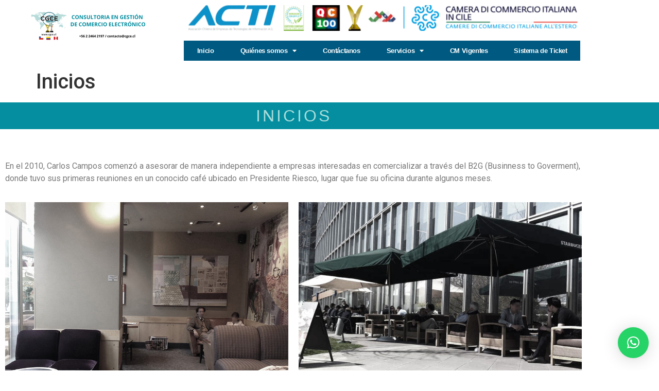

--- FILE ---
content_type: text/css
request_url: https://cgce.cl/wp-content/uploads/elementor/css/post-7800.css?ver=1769447033
body_size: 6107
content:
.elementor-widget-section .eael-protected-content-message{font-family:var( --e-global-typography-secondary-font-family ), Sans-serif;font-weight:var( --e-global-typography-secondary-font-weight );}.elementor-widget-section .protected-content-error-msg{font-family:var( --e-global-typography-secondary-font-family ), Sans-serif;font-weight:var( --e-global-typography-secondary-font-weight );}.elementor-7800 .elementor-element.elementor-element-96547b4:not(.elementor-motion-effects-element-type-background), .elementor-7800 .elementor-element.elementor-element-96547b4 > .elementor-motion-effects-container > .elementor-motion-effects-layer{background-color:#048EA0;}.elementor-7800 .elementor-element.elementor-element-96547b4{transition:background 0.3s, border 0.3s, border-radius 0.3s, box-shadow 0.3s;}.elementor-7800 .elementor-element.elementor-element-96547b4 > .elementor-background-overlay{transition:background 0.3s, border-radius 0.3s, opacity 0.3s;}.elementor-widget-heading .eael-protected-content-message{font-family:var( --e-global-typography-secondary-font-family ), Sans-serif;font-weight:var( --e-global-typography-secondary-font-weight );}.elementor-widget-heading .protected-content-error-msg{font-family:var( --e-global-typography-secondary-font-family ), Sans-serif;font-weight:var( --e-global-typography-secondary-font-weight );}.elementor-widget-heading .elementor-heading-title{font-family:var( --e-global-typography-primary-font-family ), Sans-serif;font-weight:var( --e-global-typography-primary-font-weight );color:var( --e-global-color-primary );}.elementor-7800 .elementor-element.elementor-element-5686864{text-align:center;}.elementor-7800 .elementor-element.elementor-element-5686864 .elementor-heading-title{font-family:"Arial", Sans-serif;font-weight:400;letter-spacing:4px;color:#A8DCD9;}.elementor-widget-spacer .eael-protected-content-message{font-family:var( --e-global-typography-secondary-font-family ), Sans-serif;font-weight:var( --e-global-typography-secondary-font-weight );}.elementor-widget-spacer .protected-content-error-msg{font-family:var( --e-global-typography-secondary-font-family ), Sans-serif;font-weight:var( --e-global-typography-secondary-font-weight );}.elementor-7800 .elementor-element.elementor-element-a9803ce{--spacer-size:30px;}.elementor-widget-text-editor .eael-protected-content-message{font-family:var( --e-global-typography-secondary-font-family ), Sans-serif;font-weight:var( --e-global-typography-secondary-font-weight );}.elementor-widget-text-editor .protected-content-error-msg{font-family:var( --e-global-typography-secondary-font-family ), Sans-serif;font-weight:var( --e-global-typography-secondary-font-weight );}.elementor-widget-text-editor{font-family:var( --e-global-typography-text-font-family ), Sans-serif;font-weight:var( --e-global-typography-text-font-weight );color:var( --e-global-color-text );}.elementor-widget-text-editor.elementor-drop-cap-view-stacked .elementor-drop-cap{background-color:var( --e-global-color-primary );}.elementor-widget-text-editor.elementor-drop-cap-view-framed .elementor-drop-cap, .elementor-widget-text-editor.elementor-drop-cap-view-default .elementor-drop-cap{color:var( --e-global-color-primary );border-color:var( --e-global-color-primary );}.elementor-widget-image .eael-protected-content-message{font-family:var( --e-global-typography-secondary-font-family ), Sans-serif;font-weight:var( --e-global-typography-secondary-font-weight );}.elementor-widget-image .protected-content-error-msg{font-family:var( --e-global-typography-secondary-font-family ), Sans-serif;font-weight:var( --e-global-typography-secondary-font-weight );}.elementor-widget-image .widget-image-caption{color:var( --e-global-color-text );font-family:var( --e-global-typography-text-font-family ), Sans-serif;font-weight:var( --e-global-typography-text-font-weight );}.elementor-7800 .elementor-element.elementor-element-53be377{--spacer-size:50px;}.elementor-widget-icon .eael-protected-content-message{font-family:var( --e-global-typography-secondary-font-family ), Sans-serif;font-weight:var( --e-global-typography-secondary-font-weight );}.elementor-widget-icon .protected-content-error-msg{font-family:var( --e-global-typography-secondary-font-family ), Sans-serif;font-weight:var( --e-global-typography-secondary-font-weight );}.elementor-widget-icon.elementor-view-stacked .elementor-icon{background-color:var( --e-global-color-primary );}.elementor-widget-icon.elementor-view-framed .elementor-icon, .elementor-widget-icon.elementor-view-default .elementor-icon{color:var( --e-global-color-primary );border-color:var( --e-global-color-primary );}.elementor-widget-icon.elementor-view-framed .elementor-icon, .elementor-widget-icon.elementor-view-default .elementor-icon svg{fill:var( --e-global-color-primary );}.elementor-7800 .elementor-element.elementor-element-fd7073f .elementor-icon-wrapper{text-align:end;}.elementor-7800 .elementor-element.elementor-element-fd7073f.elementor-view-stacked .elementor-icon{background-color:#048EA0;}.elementor-7800 .elementor-element.elementor-element-fd7073f.elementor-view-framed .elementor-icon, .elementor-7800 .elementor-element.elementor-element-fd7073f.elementor-view-default .elementor-icon{color:#048EA0;border-color:#048EA0;}.elementor-7800 .elementor-element.elementor-element-fd7073f.elementor-view-framed .elementor-icon, .elementor-7800 .elementor-element.elementor-element-fd7073f.elementor-view-default .elementor-icon svg{fill:#048EA0;}.elementor-7800 .elementor-element.elementor-element-fd7073f.elementor-view-stacked .elementor-icon:hover{background-color:#A8DCD9;}.elementor-7800 .elementor-element.elementor-element-fd7073f.elementor-view-framed .elementor-icon:hover, .elementor-7800 .elementor-element.elementor-element-fd7073f.elementor-view-default .elementor-icon:hover{color:#A8DCD9;border-color:#A8DCD9;}.elementor-7800 .elementor-element.elementor-element-fd7073f.elementor-view-framed .elementor-icon:hover, .elementor-7800 .elementor-element.elementor-element-fd7073f.elementor-view-default .elementor-icon:hover svg{fill:#A8DCD9;}

--- FILE ---
content_type: text/css
request_url: https://cgce.cl/wp-content/uploads/elementor/css/post-7366.css?ver=1769335479
body_size: 6443
content:
.elementor-widget-section .eael-protected-content-message{font-family:var( --e-global-typography-secondary-font-family ), Sans-serif;font-weight:var( --e-global-typography-secondary-font-weight );}.elementor-widget-section .protected-content-error-msg{font-family:var( --e-global-typography-secondary-font-family ), Sans-serif;font-weight:var( --e-global-typography-secondary-font-weight );}.elementor-7366 .elementor-element.elementor-element-11c835b > .elementor-widget-wrap > .elementor-widget:not(.elementor-widget__width-auto):not(.elementor-widget__width-initial):not(:last-child):not(.elementor-absolute){margin-block-end:20px;}.elementor-widget-theme-site-logo .eael-protected-content-message{font-family:var( --e-global-typography-secondary-font-family ), Sans-serif;font-weight:var( --e-global-typography-secondary-font-weight );}.elementor-widget-theme-site-logo .protected-content-error-msg{font-family:var( --e-global-typography-secondary-font-family ), Sans-serif;font-weight:var( --e-global-typography-secondary-font-weight );}.elementor-widget-theme-site-logo .widget-image-caption{color:var( --e-global-color-text );font-family:var( --e-global-typography-text-font-family ), Sans-serif;font-weight:var( --e-global-typography-text-font-weight );}.elementor-7366 .elementor-element.elementor-element-fa156bb{width:var( --container-widget-width, 102.206% );max-width:102.206%;--container-widget-width:102.206%;--container-widget-flex-grow:0;text-align:center;}.elementor-widget-spacer .eael-protected-content-message{font-family:var( --e-global-typography-secondary-font-family ), Sans-serif;font-weight:var( --e-global-typography-secondary-font-weight );}.elementor-widget-spacer .protected-content-error-msg{font-family:var( --e-global-typography-secondary-font-family ), Sans-serif;font-weight:var( --e-global-typography-secondary-font-weight );}.elementor-7366 .elementor-element.elementor-element-4c04ce5{--spacer-size:50px;}.elementor-7366 .elementor-element.elementor-element-4c04ce5 > .elementor-widget-container{background-image:url("https://cgce.cl/wp-content/uploads/2022/03/logos-certificaciones-768x65.png");background-position:center center;background-repeat:no-repeat;}.elementor-widget-nav-menu .eael-protected-content-message{font-family:var( --e-global-typography-secondary-font-family ), Sans-serif;font-weight:var( --e-global-typography-secondary-font-weight );}.elementor-widget-nav-menu .protected-content-error-msg{font-family:var( --e-global-typography-secondary-font-family ), Sans-serif;font-weight:var( --e-global-typography-secondary-font-weight );}.elementor-widget-nav-menu .elementor-nav-menu .elementor-item{font-family:var( --e-global-typography-primary-font-family ), Sans-serif;font-weight:var( --e-global-typography-primary-font-weight );}.elementor-widget-nav-menu .elementor-nav-menu--main .elementor-item{color:var( --e-global-color-text );fill:var( --e-global-color-text );}.elementor-widget-nav-menu .elementor-nav-menu--main .elementor-item:hover,
					.elementor-widget-nav-menu .elementor-nav-menu--main .elementor-item.elementor-item-active,
					.elementor-widget-nav-menu .elementor-nav-menu--main .elementor-item.highlighted,
					.elementor-widget-nav-menu .elementor-nav-menu--main .elementor-item:focus{color:var( --e-global-color-accent );fill:var( --e-global-color-accent );}.elementor-widget-nav-menu .elementor-nav-menu--main:not(.e--pointer-framed) .elementor-item:before,
					.elementor-widget-nav-menu .elementor-nav-menu--main:not(.e--pointer-framed) .elementor-item:after{background-color:var( --e-global-color-accent );}.elementor-widget-nav-menu .e--pointer-framed .elementor-item:before,
					.elementor-widget-nav-menu .e--pointer-framed .elementor-item:after{border-color:var( --e-global-color-accent );}.elementor-widget-nav-menu{--e-nav-menu-divider-color:var( --e-global-color-text );}.elementor-widget-nav-menu .elementor-nav-menu--dropdown .elementor-item, .elementor-widget-nav-menu .elementor-nav-menu--dropdown  .elementor-sub-item{font-family:var( --e-global-typography-accent-font-family ), Sans-serif;font-weight:var( --e-global-typography-accent-font-weight );}.elementor-7366 .elementor-element.elementor-element-753639f{width:var( --container-widget-width, 100% );max-width:100%;--container-widget-width:100%;--container-widget-flex-grow:0;}.elementor-7366 .elementor-element.elementor-element-753639f > .elementor-widget-container{background-color:transparent;margin:-1px -1px -1px -1px;padding:-2px -2px -2px -2px;background-image:linear-gradient(180deg, #00FFCD 0%, #005980 0%);border-radius:0px 0px 0px 0px;}.elementor-7366 .elementor-element.elementor-element-753639f .elementor-menu-toggle{margin:0 auto;}.elementor-7366 .elementor-element.elementor-element-753639f .elementor-nav-menu .elementor-item{font-family:"Arial", Sans-serif;font-size:13px;font-weight:700;font-style:normal;line-height:0.1em;letter-spacing:-0.4px;word-spacing:0em;}.elementor-7366 .elementor-element.elementor-element-753639f .elementor-nav-menu--main .elementor-item{color:#FFFFFF;fill:#FFFFFF;}.elementor-7366 .elementor-element.elementor-element-753639f .elementor-nav-menu--main .elementor-item:hover,
					.elementor-7366 .elementor-element.elementor-element-753639f .elementor-nav-menu--main .elementor-item.elementor-item-active,
					.elementor-7366 .elementor-element.elementor-element-753639f .elementor-nav-menu--main .elementor-item.highlighted,
					.elementor-7366 .elementor-element.elementor-element-753639f .elementor-nav-menu--main .elementor-item:focus{color:#C1A320;fill:#C1A320;}.elementor-7366 .elementor-element.elementor-element-753639f .elementor-nav-menu--main:not(.e--pointer-framed) .elementor-item:before,
					.elementor-7366 .elementor-element.elementor-element-753639f .elementor-nav-menu--main:not(.e--pointer-framed) .elementor-item:after{background-color:#C1A320;}.elementor-7366 .elementor-element.elementor-element-753639f .e--pointer-framed .elementor-item:before,
					.elementor-7366 .elementor-element.elementor-element-753639f .e--pointer-framed .elementor-item:after{border-color:#C1A320;}.elementor-theme-builder-content-area{height:400px;}.elementor-location-header:before, .elementor-location-footer:before{content:"";display:table;clear:both;}@media(min-width:768px){.elementor-7366 .elementor-element.elementor-element-11c835b{width:30.558%;}.elementor-7366 .elementor-element.elementor-element-917a217{width:69.107%;}}